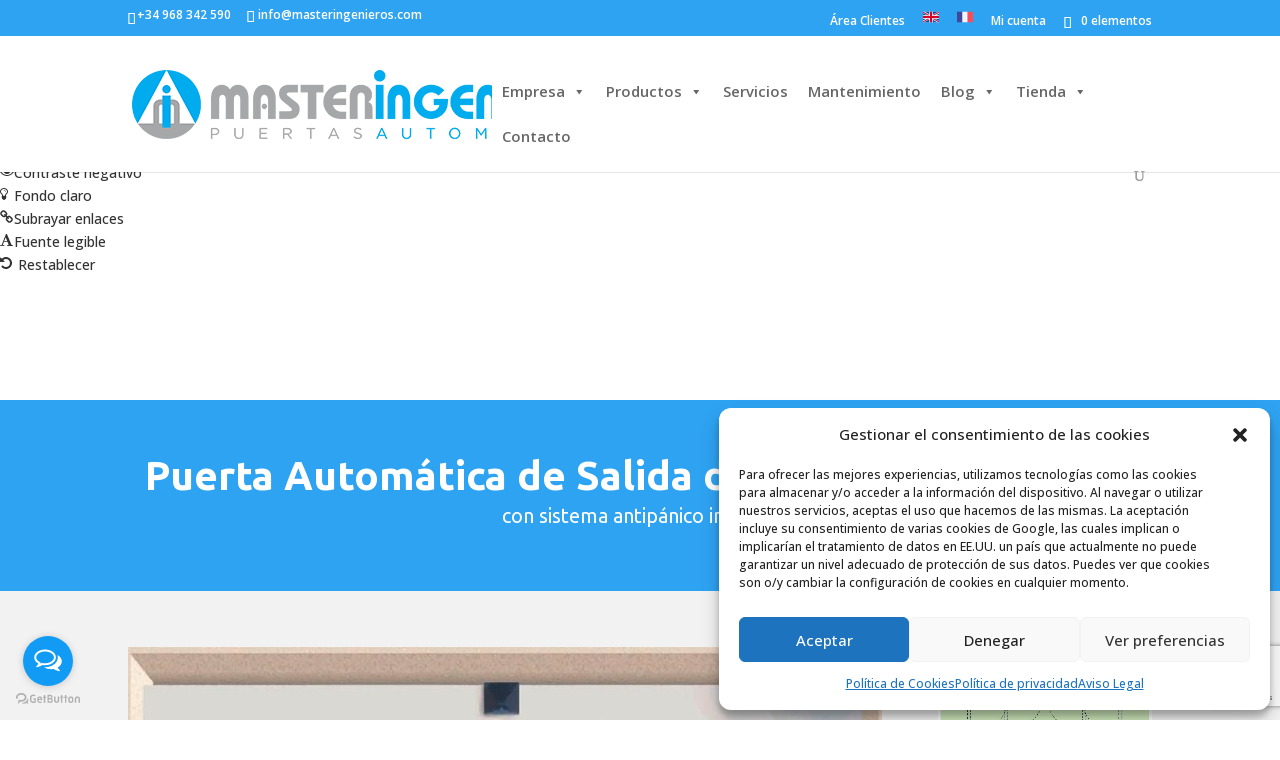

--- FILE ---
content_type: text/html; charset=utf-8
request_url: https://www.google.com/recaptcha/api2/anchor?ar=1&k=6LcCr6cUAAAAAAGmZnHyONT4FekX17Bra_Gn8acF&co=aHR0cHM6Ly93d3cubWFzdGVyaW5nZW5pZXJvcy5jb206NDQz&hl=en&v=PoyoqOPhxBO7pBk68S4YbpHZ&size=invisible&anchor-ms=20000&execute-ms=30000&cb=ne4brijb6lox
body_size: 48776
content:
<!DOCTYPE HTML><html dir="ltr" lang="en"><head><meta http-equiv="Content-Type" content="text/html; charset=UTF-8">
<meta http-equiv="X-UA-Compatible" content="IE=edge">
<title>reCAPTCHA</title>
<style type="text/css">
/* cyrillic-ext */
@font-face {
  font-family: 'Roboto';
  font-style: normal;
  font-weight: 400;
  font-stretch: 100%;
  src: url(//fonts.gstatic.com/s/roboto/v48/KFO7CnqEu92Fr1ME7kSn66aGLdTylUAMa3GUBHMdazTgWw.woff2) format('woff2');
  unicode-range: U+0460-052F, U+1C80-1C8A, U+20B4, U+2DE0-2DFF, U+A640-A69F, U+FE2E-FE2F;
}
/* cyrillic */
@font-face {
  font-family: 'Roboto';
  font-style: normal;
  font-weight: 400;
  font-stretch: 100%;
  src: url(//fonts.gstatic.com/s/roboto/v48/KFO7CnqEu92Fr1ME7kSn66aGLdTylUAMa3iUBHMdazTgWw.woff2) format('woff2');
  unicode-range: U+0301, U+0400-045F, U+0490-0491, U+04B0-04B1, U+2116;
}
/* greek-ext */
@font-face {
  font-family: 'Roboto';
  font-style: normal;
  font-weight: 400;
  font-stretch: 100%;
  src: url(//fonts.gstatic.com/s/roboto/v48/KFO7CnqEu92Fr1ME7kSn66aGLdTylUAMa3CUBHMdazTgWw.woff2) format('woff2');
  unicode-range: U+1F00-1FFF;
}
/* greek */
@font-face {
  font-family: 'Roboto';
  font-style: normal;
  font-weight: 400;
  font-stretch: 100%;
  src: url(//fonts.gstatic.com/s/roboto/v48/KFO7CnqEu92Fr1ME7kSn66aGLdTylUAMa3-UBHMdazTgWw.woff2) format('woff2');
  unicode-range: U+0370-0377, U+037A-037F, U+0384-038A, U+038C, U+038E-03A1, U+03A3-03FF;
}
/* math */
@font-face {
  font-family: 'Roboto';
  font-style: normal;
  font-weight: 400;
  font-stretch: 100%;
  src: url(//fonts.gstatic.com/s/roboto/v48/KFO7CnqEu92Fr1ME7kSn66aGLdTylUAMawCUBHMdazTgWw.woff2) format('woff2');
  unicode-range: U+0302-0303, U+0305, U+0307-0308, U+0310, U+0312, U+0315, U+031A, U+0326-0327, U+032C, U+032F-0330, U+0332-0333, U+0338, U+033A, U+0346, U+034D, U+0391-03A1, U+03A3-03A9, U+03B1-03C9, U+03D1, U+03D5-03D6, U+03F0-03F1, U+03F4-03F5, U+2016-2017, U+2034-2038, U+203C, U+2040, U+2043, U+2047, U+2050, U+2057, U+205F, U+2070-2071, U+2074-208E, U+2090-209C, U+20D0-20DC, U+20E1, U+20E5-20EF, U+2100-2112, U+2114-2115, U+2117-2121, U+2123-214F, U+2190, U+2192, U+2194-21AE, U+21B0-21E5, U+21F1-21F2, U+21F4-2211, U+2213-2214, U+2216-22FF, U+2308-230B, U+2310, U+2319, U+231C-2321, U+2336-237A, U+237C, U+2395, U+239B-23B7, U+23D0, U+23DC-23E1, U+2474-2475, U+25AF, U+25B3, U+25B7, U+25BD, U+25C1, U+25CA, U+25CC, U+25FB, U+266D-266F, U+27C0-27FF, U+2900-2AFF, U+2B0E-2B11, U+2B30-2B4C, U+2BFE, U+3030, U+FF5B, U+FF5D, U+1D400-1D7FF, U+1EE00-1EEFF;
}
/* symbols */
@font-face {
  font-family: 'Roboto';
  font-style: normal;
  font-weight: 400;
  font-stretch: 100%;
  src: url(//fonts.gstatic.com/s/roboto/v48/KFO7CnqEu92Fr1ME7kSn66aGLdTylUAMaxKUBHMdazTgWw.woff2) format('woff2');
  unicode-range: U+0001-000C, U+000E-001F, U+007F-009F, U+20DD-20E0, U+20E2-20E4, U+2150-218F, U+2190, U+2192, U+2194-2199, U+21AF, U+21E6-21F0, U+21F3, U+2218-2219, U+2299, U+22C4-22C6, U+2300-243F, U+2440-244A, U+2460-24FF, U+25A0-27BF, U+2800-28FF, U+2921-2922, U+2981, U+29BF, U+29EB, U+2B00-2BFF, U+4DC0-4DFF, U+FFF9-FFFB, U+10140-1018E, U+10190-1019C, U+101A0, U+101D0-101FD, U+102E0-102FB, U+10E60-10E7E, U+1D2C0-1D2D3, U+1D2E0-1D37F, U+1F000-1F0FF, U+1F100-1F1AD, U+1F1E6-1F1FF, U+1F30D-1F30F, U+1F315, U+1F31C, U+1F31E, U+1F320-1F32C, U+1F336, U+1F378, U+1F37D, U+1F382, U+1F393-1F39F, U+1F3A7-1F3A8, U+1F3AC-1F3AF, U+1F3C2, U+1F3C4-1F3C6, U+1F3CA-1F3CE, U+1F3D4-1F3E0, U+1F3ED, U+1F3F1-1F3F3, U+1F3F5-1F3F7, U+1F408, U+1F415, U+1F41F, U+1F426, U+1F43F, U+1F441-1F442, U+1F444, U+1F446-1F449, U+1F44C-1F44E, U+1F453, U+1F46A, U+1F47D, U+1F4A3, U+1F4B0, U+1F4B3, U+1F4B9, U+1F4BB, U+1F4BF, U+1F4C8-1F4CB, U+1F4D6, U+1F4DA, U+1F4DF, U+1F4E3-1F4E6, U+1F4EA-1F4ED, U+1F4F7, U+1F4F9-1F4FB, U+1F4FD-1F4FE, U+1F503, U+1F507-1F50B, U+1F50D, U+1F512-1F513, U+1F53E-1F54A, U+1F54F-1F5FA, U+1F610, U+1F650-1F67F, U+1F687, U+1F68D, U+1F691, U+1F694, U+1F698, U+1F6AD, U+1F6B2, U+1F6B9-1F6BA, U+1F6BC, U+1F6C6-1F6CF, U+1F6D3-1F6D7, U+1F6E0-1F6EA, U+1F6F0-1F6F3, U+1F6F7-1F6FC, U+1F700-1F7FF, U+1F800-1F80B, U+1F810-1F847, U+1F850-1F859, U+1F860-1F887, U+1F890-1F8AD, U+1F8B0-1F8BB, U+1F8C0-1F8C1, U+1F900-1F90B, U+1F93B, U+1F946, U+1F984, U+1F996, U+1F9E9, U+1FA00-1FA6F, U+1FA70-1FA7C, U+1FA80-1FA89, U+1FA8F-1FAC6, U+1FACE-1FADC, U+1FADF-1FAE9, U+1FAF0-1FAF8, U+1FB00-1FBFF;
}
/* vietnamese */
@font-face {
  font-family: 'Roboto';
  font-style: normal;
  font-weight: 400;
  font-stretch: 100%;
  src: url(//fonts.gstatic.com/s/roboto/v48/KFO7CnqEu92Fr1ME7kSn66aGLdTylUAMa3OUBHMdazTgWw.woff2) format('woff2');
  unicode-range: U+0102-0103, U+0110-0111, U+0128-0129, U+0168-0169, U+01A0-01A1, U+01AF-01B0, U+0300-0301, U+0303-0304, U+0308-0309, U+0323, U+0329, U+1EA0-1EF9, U+20AB;
}
/* latin-ext */
@font-face {
  font-family: 'Roboto';
  font-style: normal;
  font-weight: 400;
  font-stretch: 100%;
  src: url(//fonts.gstatic.com/s/roboto/v48/KFO7CnqEu92Fr1ME7kSn66aGLdTylUAMa3KUBHMdazTgWw.woff2) format('woff2');
  unicode-range: U+0100-02BA, U+02BD-02C5, U+02C7-02CC, U+02CE-02D7, U+02DD-02FF, U+0304, U+0308, U+0329, U+1D00-1DBF, U+1E00-1E9F, U+1EF2-1EFF, U+2020, U+20A0-20AB, U+20AD-20C0, U+2113, U+2C60-2C7F, U+A720-A7FF;
}
/* latin */
@font-face {
  font-family: 'Roboto';
  font-style: normal;
  font-weight: 400;
  font-stretch: 100%;
  src: url(//fonts.gstatic.com/s/roboto/v48/KFO7CnqEu92Fr1ME7kSn66aGLdTylUAMa3yUBHMdazQ.woff2) format('woff2');
  unicode-range: U+0000-00FF, U+0131, U+0152-0153, U+02BB-02BC, U+02C6, U+02DA, U+02DC, U+0304, U+0308, U+0329, U+2000-206F, U+20AC, U+2122, U+2191, U+2193, U+2212, U+2215, U+FEFF, U+FFFD;
}
/* cyrillic-ext */
@font-face {
  font-family: 'Roboto';
  font-style: normal;
  font-weight: 500;
  font-stretch: 100%;
  src: url(//fonts.gstatic.com/s/roboto/v48/KFO7CnqEu92Fr1ME7kSn66aGLdTylUAMa3GUBHMdazTgWw.woff2) format('woff2');
  unicode-range: U+0460-052F, U+1C80-1C8A, U+20B4, U+2DE0-2DFF, U+A640-A69F, U+FE2E-FE2F;
}
/* cyrillic */
@font-face {
  font-family: 'Roboto';
  font-style: normal;
  font-weight: 500;
  font-stretch: 100%;
  src: url(//fonts.gstatic.com/s/roboto/v48/KFO7CnqEu92Fr1ME7kSn66aGLdTylUAMa3iUBHMdazTgWw.woff2) format('woff2');
  unicode-range: U+0301, U+0400-045F, U+0490-0491, U+04B0-04B1, U+2116;
}
/* greek-ext */
@font-face {
  font-family: 'Roboto';
  font-style: normal;
  font-weight: 500;
  font-stretch: 100%;
  src: url(//fonts.gstatic.com/s/roboto/v48/KFO7CnqEu92Fr1ME7kSn66aGLdTylUAMa3CUBHMdazTgWw.woff2) format('woff2');
  unicode-range: U+1F00-1FFF;
}
/* greek */
@font-face {
  font-family: 'Roboto';
  font-style: normal;
  font-weight: 500;
  font-stretch: 100%;
  src: url(//fonts.gstatic.com/s/roboto/v48/KFO7CnqEu92Fr1ME7kSn66aGLdTylUAMa3-UBHMdazTgWw.woff2) format('woff2');
  unicode-range: U+0370-0377, U+037A-037F, U+0384-038A, U+038C, U+038E-03A1, U+03A3-03FF;
}
/* math */
@font-face {
  font-family: 'Roboto';
  font-style: normal;
  font-weight: 500;
  font-stretch: 100%;
  src: url(//fonts.gstatic.com/s/roboto/v48/KFO7CnqEu92Fr1ME7kSn66aGLdTylUAMawCUBHMdazTgWw.woff2) format('woff2');
  unicode-range: U+0302-0303, U+0305, U+0307-0308, U+0310, U+0312, U+0315, U+031A, U+0326-0327, U+032C, U+032F-0330, U+0332-0333, U+0338, U+033A, U+0346, U+034D, U+0391-03A1, U+03A3-03A9, U+03B1-03C9, U+03D1, U+03D5-03D6, U+03F0-03F1, U+03F4-03F5, U+2016-2017, U+2034-2038, U+203C, U+2040, U+2043, U+2047, U+2050, U+2057, U+205F, U+2070-2071, U+2074-208E, U+2090-209C, U+20D0-20DC, U+20E1, U+20E5-20EF, U+2100-2112, U+2114-2115, U+2117-2121, U+2123-214F, U+2190, U+2192, U+2194-21AE, U+21B0-21E5, U+21F1-21F2, U+21F4-2211, U+2213-2214, U+2216-22FF, U+2308-230B, U+2310, U+2319, U+231C-2321, U+2336-237A, U+237C, U+2395, U+239B-23B7, U+23D0, U+23DC-23E1, U+2474-2475, U+25AF, U+25B3, U+25B7, U+25BD, U+25C1, U+25CA, U+25CC, U+25FB, U+266D-266F, U+27C0-27FF, U+2900-2AFF, U+2B0E-2B11, U+2B30-2B4C, U+2BFE, U+3030, U+FF5B, U+FF5D, U+1D400-1D7FF, U+1EE00-1EEFF;
}
/* symbols */
@font-face {
  font-family: 'Roboto';
  font-style: normal;
  font-weight: 500;
  font-stretch: 100%;
  src: url(//fonts.gstatic.com/s/roboto/v48/KFO7CnqEu92Fr1ME7kSn66aGLdTylUAMaxKUBHMdazTgWw.woff2) format('woff2');
  unicode-range: U+0001-000C, U+000E-001F, U+007F-009F, U+20DD-20E0, U+20E2-20E4, U+2150-218F, U+2190, U+2192, U+2194-2199, U+21AF, U+21E6-21F0, U+21F3, U+2218-2219, U+2299, U+22C4-22C6, U+2300-243F, U+2440-244A, U+2460-24FF, U+25A0-27BF, U+2800-28FF, U+2921-2922, U+2981, U+29BF, U+29EB, U+2B00-2BFF, U+4DC0-4DFF, U+FFF9-FFFB, U+10140-1018E, U+10190-1019C, U+101A0, U+101D0-101FD, U+102E0-102FB, U+10E60-10E7E, U+1D2C0-1D2D3, U+1D2E0-1D37F, U+1F000-1F0FF, U+1F100-1F1AD, U+1F1E6-1F1FF, U+1F30D-1F30F, U+1F315, U+1F31C, U+1F31E, U+1F320-1F32C, U+1F336, U+1F378, U+1F37D, U+1F382, U+1F393-1F39F, U+1F3A7-1F3A8, U+1F3AC-1F3AF, U+1F3C2, U+1F3C4-1F3C6, U+1F3CA-1F3CE, U+1F3D4-1F3E0, U+1F3ED, U+1F3F1-1F3F3, U+1F3F5-1F3F7, U+1F408, U+1F415, U+1F41F, U+1F426, U+1F43F, U+1F441-1F442, U+1F444, U+1F446-1F449, U+1F44C-1F44E, U+1F453, U+1F46A, U+1F47D, U+1F4A3, U+1F4B0, U+1F4B3, U+1F4B9, U+1F4BB, U+1F4BF, U+1F4C8-1F4CB, U+1F4D6, U+1F4DA, U+1F4DF, U+1F4E3-1F4E6, U+1F4EA-1F4ED, U+1F4F7, U+1F4F9-1F4FB, U+1F4FD-1F4FE, U+1F503, U+1F507-1F50B, U+1F50D, U+1F512-1F513, U+1F53E-1F54A, U+1F54F-1F5FA, U+1F610, U+1F650-1F67F, U+1F687, U+1F68D, U+1F691, U+1F694, U+1F698, U+1F6AD, U+1F6B2, U+1F6B9-1F6BA, U+1F6BC, U+1F6C6-1F6CF, U+1F6D3-1F6D7, U+1F6E0-1F6EA, U+1F6F0-1F6F3, U+1F6F7-1F6FC, U+1F700-1F7FF, U+1F800-1F80B, U+1F810-1F847, U+1F850-1F859, U+1F860-1F887, U+1F890-1F8AD, U+1F8B0-1F8BB, U+1F8C0-1F8C1, U+1F900-1F90B, U+1F93B, U+1F946, U+1F984, U+1F996, U+1F9E9, U+1FA00-1FA6F, U+1FA70-1FA7C, U+1FA80-1FA89, U+1FA8F-1FAC6, U+1FACE-1FADC, U+1FADF-1FAE9, U+1FAF0-1FAF8, U+1FB00-1FBFF;
}
/* vietnamese */
@font-face {
  font-family: 'Roboto';
  font-style: normal;
  font-weight: 500;
  font-stretch: 100%;
  src: url(//fonts.gstatic.com/s/roboto/v48/KFO7CnqEu92Fr1ME7kSn66aGLdTylUAMa3OUBHMdazTgWw.woff2) format('woff2');
  unicode-range: U+0102-0103, U+0110-0111, U+0128-0129, U+0168-0169, U+01A0-01A1, U+01AF-01B0, U+0300-0301, U+0303-0304, U+0308-0309, U+0323, U+0329, U+1EA0-1EF9, U+20AB;
}
/* latin-ext */
@font-face {
  font-family: 'Roboto';
  font-style: normal;
  font-weight: 500;
  font-stretch: 100%;
  src: url(//fonts.gstatic.com/s/roboto/v48/KFO7CnqEu92Fr1ME7kSn66aGLdTylUAMa3KUBHMdazTgWw.woff2) format('woff2');
  unicode-range: U+0100-02BA, U+02BD-02C5, U+02C7-02CC, U+02CE-02D7, U+02DD-02FF, U+0304, U+0308, U+0329, U+1D00-1DBF, U+1E00-1E9F, U+1EF2-1EFF, U+2020, U+20A0-20AB, U+20AD-20C0, U+2113, U+2C60-2C7F, U+A720-A7FF;
}
/* latin */
@font-face {
  font-family: 'Roboto';
  font-style: normal;
  font-weight: 500;
  font-stretch: 100%;
  src: url(//fonts.gstatic.com/s/roboto/v48/KFO7CnqEu92Fr1ME7kSn66aGLdTylUAMa3yUBHMdazQ.woff2) format('woff2');
  unicode-range: U+0000-00FF, U+0131, U+0152-0153, U+02BB-02BC, U+02C6, U+02DA, U+02DC, U+0304, U+0308, U+0329, U+2000-206F, U+20AC, U+2122, U+2191, U+2193, U+2212, U+2215, U+FEFF, U+FFFD;
}
/* cyrillic-ext */
@font-face {
  font-family: 'Roboto';
  font-style: normal;
  font-weight: 900;
  font-stretch: 100%;
  src: url(//fonts.gstatic.com/s/roboto/v48/KFO7CnqEu92Fr1ME7kSn66aGLdTylUAMa3GUBHMdazTgWw.woff2) format('woff2');
  unicode-range: U+0460-052F, U+1C80-1C8A, U+20B4, U+2DE0-2DFF, U+A640-A69F, U+FE2E-FE2F;
}
/* cyrillic */
@font-face {
  font-family: 'Roboto';
  font-style: normal;
  font-weight: 900;
  font-stretch: 100%;
  src: url(//fonts.gstatic.com/s/roboto/v48/KFO7CnqEu92Fr1ME7kSn66aGLdTylUAMa3iUBHMdazTgWw.woff2) format('woff2');
  unicode-range: U+0301, U+0400-045F, U+0490-0491, U+04B0-04B1, U+2116;
}
/* greek-ext */
@font-face {
  font-family: 'Roboto';
  font-style: normal;
  font-weight: 900;
  font-stretch: 100%;
  src: url(//fonts.gstatic.com/s/roboto/v48/KFO7CnqEu92Fr1ME7kSn66aGLdTylUAMa3CUBHMdazTgWw.woff2) format('woff2');
  unicode-range: U+1F00-1FFF;
}
/* greek */
@font-face {
  font-family: 'Roboto';
  font-style: normal;
  font-weight: 900;
  font-stretch: 100%;
  src: url(//fonts.gstatic.com/s/roboto/v48/KFO7CnqEu92Fr1ME7kSn66aGLdTylUAMa3-UBHMdazTgWw.woff2) format('woff2');
  unicode-range: U+0370-0377, U+037A-037F, U+0384-038A, U+038C, U+038E-03A1, U+03A3-03FF;
}
/* math */
@font-face {
  font-family: 'Roboto';
  font-style: normal;
  font-weight: 900;
  font-stretch: 100%;
  src: url(//fonts.gstatic.com/s/roboto/v48/KFO7CnqEu92Fr1ME7kSn66aGLdTylUAMawCUBHMdazTgWw.woff2) format('woff2');
  unicode-range: U+0302-0303, U+0305, U+0307-0308, U+0310, U+0312, U+0315, U+031A, U+0326-0327, U+032C, U+032F-0330, U+0332-0333, U+0338, U+033A, U+0346, U+034D, U+0391-03A1, U+03A3-03A9, U+03B1-03C9, U+03D1, U+03D5-03D6, U+03F0-03F1, U+03F4-03F5, U+2016-2017, U+2034-2038, U+203C, U+2040, U+2043, U+2047, U+2050, U+2057, U+205F, U+2070-2071, U+2074-208E, U+2090-209C, U+20D0-20DC, U+20E1, U+20E5-20EF, U+2100-2112, U+2114-2115, U+2117-2121, U+2123-214F, U+2190, U+2192, U+2194-21AE, U+21B0-21E5, U+21F1-21F2, U+21F4-2211, U+2213-2214, U+2216-22FF, U+2308-230B, U+2310, U+2319, U+231C-2321, U+2336-237A, U+237C, U+2395, U+239B-23B7, U+23D0, U+23DC-23E1, U+2474-2475, U+25AF, U+25B3, U+25B7, U+25BD, U+25C1, U+25CA, U+25CC, U+25FB, U+266D-266F, U+27C0-27FF, U+2900-2AFF, U+2B0E-2B11, U+2B30-2B4C, U+2BFE, U+3030, U+FF5B, U+FF5D, U+1D400-1D7FF, U+1EE00-1EEFF;
}
/* symbols */
@font-face {
  font-family: 'Roboto';
  font-style: normal;
  font-weight: 900;
  font-stretch: 100%;
  src: url(//fonts.gstatic.com/s/roboto/v48/KFO7CnqEu92Fr1ME7kSn66aGLdTylUAMaxKUBHMdazTgWw.woff2) format('woff2');
  unicode-range: U+0001-000C, U+000E-001F, U+007F-009F, U+20DD-20E0, U+20E2-20E4, U+2150-218F, U+2190, U+2192, U+2194-2199, U+21AF, U+21E6-21F0, U+21F3, U+2218-2219, U+2299, U+22C4-22C6, U+2300-243F, U+2440-244A, U+2460-24FF, U+25A0-27BF, U+2800-28FF, U+2921-2922, U+2981, U+29BF, U+29EB, U+2B00-2BFF, U+4DC0-4DFF, U+FFF9-FFFB, U+10140-1018E, U+10190-1019C, U+101A0, U+101D0-101FD, U+102E0-102FB, U+10E60-10E7E, U+1D2C0-1D2D3, U+1D2E0-1D37F, U+1F000-1F0FF, U+1F100-1F1AD, U+1F1E6-1F1FF, U+1F30D-1F30F, U+1F315, U+1F31C, U+1F31E, U+1F320-1F32C, U+1F336, U+1F378, U+1F37D, U+1F382, U+1F393-1F39F, U+1F3A7-1F3A8, U+1F3AC-1F3AF, U+1F3C2, U+1F3C4-1F3C6, U+1F3CA-1F3CE, U+1F3D4-1F3E0, U+1F3ED, U+1F3F1-1F3F3, U+1F3F5-1F3F7, U+1F408, U+1F415, U+1F41F, U+1F426, U+1F43F, U+1F441-1F442, U+1F444, U+1F446-1F449, U+1F44C-1F44E, U+1F453, U+1F46A, U+1F47D, U+1F4A3, U+1F4B0, U+1F4B3, U+1F4B9, U+1F4BB, U+1F4BF, U+1F4C8-1F4CB, U+1F4D6, U+1F4DA, U+1F4DF, U+1F4E3-1F4E6, U+1F4EA-1F4ED, U+1F4F7, U+1F4F9-1F4FB, U+1F4FD-1F4FE, U+1F503, U+1F507-1F50B, U+1F50D, U+1F512-1F513, U+1F53E-1F54A, U+1F54F-1F5FA, U+1F610, U+1F650-1F67F, U+1F687, U+1F68D, U+1F691, U+1F694, U+1F698, U+1F6AD, U+1F6B2, U+1F6B9-1F6BA, U+1F6BC, U+1F6C6-1F6CF, U+1F6D3-1F6D7, U+1F6E0-1F6EA, U+1F6F0-1F6F3, U+1F6F7-1F6FC, U+1F700-1F7FF, U+1F800-1F80B, U+1F810-1F847, U+1F850-1F859, U+1F860-1F887, U+1F890-1F8AD, U+1F8B0-1F8BB, U+1F8C0-1F8C1, U+1F900-1F90B, U+1F93B, U+1F946, U+1F984, U+1F996, U+1F9E9, U+1FA00-1FA6F, U+1FA70-1FA7C, U+1FA80-1FA89, U+1FA8F-1FAC6, U+1FACE-1FADC, U+1FADF-1FAE9, U+1FAF0-1FAF8, U+1FB00-1FBFF;
}
/* vietnamese */
@font-face {
  font-family: 'Roboto';
  font-style: normal;
  font-weight: 900;
  font-stretch: 100%;
  src: url(//fonts.gstatic.com/s/roboto/v48/KFO7CnqEu92Fr1ME7kSn66aGLdTylUAMa3OUBHMdazTgWw.woff2) format('woff2');
  unicode-range: U+0102-0103, U+0110-0111, U+0128-0129, U+0168-0169, U+01A0-01A1, U+01AF-01B0, U+0300-0301, U+0303-0304, U+0308-0309, U+0323, U+0329, U+1EA0-1EF9, U+20AB;
}
/* latin-ext */
@font-face {
  font-family: 'Roboto';
  font-style: normal;
  font-weight: 900;
  font-stretch: 100%;
  src: url(//fonts.gstatic.com/s/roboto/v48/KFO7CnqEu92Fr1ME7kSn66aGLdTylUAMa3KUBHMdazTgWw.woff2) format('woff2');
  unicode-range: U+0100-02BA, U+02BD-02C5, U+02C7-02CC, U+02CE-02D7, U+02DD-02FF, U+0304, U+0308, U+0329, U+1D00-1DBF, U+1E00-1E9F, U+1EF2-1EFF, U+2020, U+20A0-20AB, U+20AD-20C0, U+2113, U+2C60-2C7F, U+A720-A7FF;
}
/* latin */
@font-face {
  font-family: 'Roboto';
  font-style: normal;
  font-weight: 900;
  font-stretch: 100%;
  src: url(//fonts.gstatic.com/s/roboto/v48/KFO7CnqEu92Fr1ME7kSn66aGLdTylUAMa3yUBHMdazQ.woff2) format('woff2');
  unicode-range: U+0000-00FF, U+0131, U+0152-0153, U+02BB-02BC, U+02C6, U+02DA, U+02DC, U+0304, U+0308, U+0329, U+2000-206F, U+20AC, U+2122, U+2191, U+2193, U+2212, U+2215, U+FEFF, U+FFFD;
}

</style>
<link rel="stylesheet" type="text/css" href="https://www.gstatic.com/recaptcha/releases/PoyoqOPhxBO7pBk68S4YbpHZ/styles__ltr.css">
<script nonce="DOfBLaaiL2UtWRCO3LCrOQ" type="text/javascript">window['__recaptcha_api'] = 'https://www.google.com/recaptcha/api2/';</script>
<script type="text/javascript" src="https://www.gstatic.com/recaptcha/releases/PoyoqOPhxBO7pBk68S4YbpHZ/recaptcha__en.js" nonce="DOfBLaaiL2UtWRCO3LCrOQ">
      
    </script></head>
<body><div id="rc-anchor-alert" class="rc-anchor-alert"></div>
<input type="hidden" id="recaptcha-token" value="[base64]">
<script type="text/javascript" nonce="DOfBLaaiL2UtWRCO3LCrOQ">
      recaptcha.anchor.Main.init("[\x22ainput\x22,[\x22bgdata\x22,\x22\x22,\[base64]/[base64]/UltIKytdPWE6KGE8MjA0OD9SW0grK109YT4+NnwxOTI6KChhJjY0NTEyKT09NTUyOTYmJnErMTxoLmxlbmd0aCYmKGguY2hhckNvZGVBdChxKzEpJjY0NTEyKT09NTYzMjA/[base64]/MjU1OlI/[base64]/[base64]/[base64]/[base64]/[base64]/[base64]/[base64]/[base64]/[base64]/[base64]\x22,\[base64]\x22,\x22w5/Dv8KRV1nCosKqw7XDpwTChXrDnCLCjTcLwpfCq8Kaw5HDlzcaNn1Pwpx8TMKTwrYvwpnDpz7DvTfDvV59VDrCtsKew5rDocOhXxTDhHLCoUHDuSDCoMKiXsKsKMOJwpZCNsKow5BwTMKJwrY/ZsOTw5JgcmRlfELCjMOhHTrCoDnDp0zDsh3DsHBVN8KEaCANw43DrMKEw5Fuwr1oDsOyZDPDpy7Cn8KAw6hjYWfDjMOOwpYvcsORwqzDuMKmYMOAwovCgQY/wr7DlUlwCMOqwpnCvsOuIcKbF8ODw5YOWMKDw4BTcsOIwqPDhTTCpcKeJWXCvsKpUMOeC8OHw57Dm8OJcizDqcOPwoDCp8ORWMKiwqXDnMOCw4l5wrA9Exs9w69YRmoaQi/DiFXDnMO4LMKNYsOWw6kVGsOpM8KAw5oGwpzCuMKmw7nDlCbDt8OoXMKqfD9tTQHDscOAJMOUw63DpMKgwpZ4w7jDuQ40NlzChSYXf0QABFcBw74aA8OlwplOHhzCgBzDv8Odwp1uwqxyNsKxH1HDoy8sbsK+QzdGw5rCl8Oed8KaVkFEw7tPIm/[base64]/CrsKHw6DDsR4oZHcTw7tjwqzDmMKpwosVGMOMwo7Dng94woDCi1XDlTvDjcKrw6g/wqgpbEBowqZNCsKPwpIdcWXCoCbCpnR2w7JBwpdrKUrDpxDDncKpwoBoFsOwwq/CtMOUcTgNw7ZacBMFw7wKNMKHw65mwo5cwqI3WsKkAMKwwrBGQCBHAGfCsjJXLXfDuMK7J8KnMcOBGcKCC1AUw5wTUw/DnHzCq8OJwq7DhsO/[base64]/[base64]/[base64]/ChMKCwqUKw4gJBcOuIiJIwqTDqTjCjEzDlX7DkV7Cv8KxdkNUw7gdw4zChC3CosOAw6M6wrpTDMOKwr/Dt8Kewo/CjzIwwrXDsMOvHQcIwozCrxBkXHxHw7DCqWA+PEbDji7Ct2zCg8Kzw7TClHLCt1bDqMK2D3t0wp/DmMK/woXDhsOhGsKFwp5mTyjDmgkCwrDDmWcGbcK9ZsKXdAXCkMORKMONYsK7wp9dw4nCvUHCnMKmf8KFTsOWwogPKMODw4B/wqHDksKfL2Z6R8KWw6FVaMK9WknDj8OGwptNSMOYw5/DnTbCkiVmwpMgwo98KMKdasKEZlTDtV4/UsKMwo7CjMODw6XCpMOZw5/DnQPDsX7CvsK6w6jCmcKvw5LDgg3DpcK8SMKkNyfCisOHwovDksKaw7nChcOFw64BT8KBw6pJCQN1wpk3wo9eEsK4wpLDp0rDksK6w4jCocOtFkdtwrAdwqPCl8KuwqIuDMKlHEPDtMOiwr/[base64]/[base64]/DgcO0SmjDgy0/wqtSwqzCmsOYwo5AXHvDv8ORIAJQF1hbwrDDr2FUworCg8KpWsOlFVpKw6IzMcKEw53Cv8ODwprCocOtZVtgPTVfB0Afwp7DkFlYWMOww5oZwqFPNcKQNsKZBcKTwrrDmsKiJ8OTwrvCvcK3wqQ2w7o9w4IaZMKFQAFBwpbDjsO0wqzCv8KCwqfDt2rCv1/DjcOTw7tswofCjMOZbMKHwoNlfcO+w6DCpiMmXcKpwrwuwqgkwrfDpMO8woNOSMO8WMOjwq/Cii7Di2PCiF9Aeg0aNUrCmcKqJsO8Ll5uGRPClnZTJhszw5s6c0nDoAoqAAnDsSlMwp9zwqFDOsOReMOPwozDrcOsWMK/w7Q1NSkfb8OPwrjDtcOJwrVCw5YCw6/DoMK2GsOnwpoBQMKtwpgAw4vCiMO3w79pJsKSCsO9WcOswoFXw7BewogHw4/[base64]/DhMOKTMODPsO4AgdIwr3Dj0EDwqvCly3CsMK0wqwuP8Oqw6ZDOMKLc8K1wpw6w4TDicOWQj3CoMOcw5HCjMOQw6vCt8KUUCMDw6QJfk7DmMK8wpfCp8OBw4jCqcKywq/CqC7CgGgVwrHDpsKARRZ+VCzDi3pTw4PCm8KkwqnDn13CnsOsw6JBw43CisKtw7kNVsOjwpzCgjzDlGvDuHBALTTCi0FgUzA+w6JwKMOGSwMifg3DkMOKw4Jyw4VJw5fDpB/DvmjDqsKywrnCs8Kvw5AmD8O2X8OgK0hKDcK4w7vCrD5GLnTDiMKFV0TCtsKNwrY1w4PCqAzCr17Cl3jCrn/[base64]/JMK8DcKVRMKww6rDpcKxw7nCoxrCmScDFV9ySHvDgsOfXcOfI8KOOMKYwoogLEx/[base64]/[base64]/w4DCrmdVwpTCtcKBw78pwr58X8O/wrXCp8O5YMOTOMOvwqvCmcO8wq5pw4LCssOaw7RMS8Orb8OZDsKew6/CoEDChcOyJSHDknTDrlIMwpvCqsKBJcOCwqM7wqg1EFg/[base64]/[base64]/CuynChRNAwqbCjBFCw6jDtsKBw7JBwoJpc1vDjMKrw4YSAF5fd8KEwqrCj8KYHMOSQcKowpoAJsOXw6jDtcKmChV2w4/DsiVmWyhTw4/CtMOgFMOJVxnCkVR5wrF9OEnChsORw6tIcQQeIsOQwrgracKVFMKOwrV4w7p4OAnCnFsFw5/Cu8KxbHgpw70RwpcccsKFw4bCknXDqcOAXMOZwoXDrDNxKgXDr8O1wqjCu0HChHN8w7VbOHPCpsO7wpYbXcO2ccKKKl4Qw4vDgEJOwr5CWirCjsOgDDVMw7Fdw67CgcO1w7ApwrHCqsO5aMKjw6cGciUoFj1xdcOcJMOywpsywpMYw5l4ZMOtSCZ0Mhczw7fDkG/DlsOOBhUGfms3w5XCuV9jOlxpDlHDk0jCpAYAVgQEwoTDv3PCmm9HWVxXXXhxR8K7w68VIhTCl8Oxw7IhwqYtcsO5K8KVBxJxCsK6wrpwwpMNw5DCgsOQQsKVK0XDnMO7CcKGwrvCoRRyw4XCoEjCqGrDo8Kxw4XCtMOWwpkAwrZtPQAewpV+d1h/wpvDrcKPK8Kow5bCu8OPw7ALOcOrTjdcw7kALcKBw4Yfw4tce8KMw6tbw5MAwr3CpMO/Ix/CgRfCocOLwqXCi1E9XMOUwq/DsisNJ1DDhWc1w60mBsOfw4JJQEfDpMK6TjANw4dmR8OOw4nDl8K5DMK1bMKAw6LDp8K8aChTwpA6Z8KeLsO8wpvDkFDCmcOOw5/[base64]/DmXRIw7zCvXjDiXfDnmhfw4PDrcO8wqFqDh/DlyjCjsO4w6IWw5PDpMKzwo7CnkbCpsOBw6LDrcOpw4IVCALCsG7Dpg4NG3nDoV4Gw50lw63CqnPCk1jCmcKpwpTChwwawpbCs8KSwrImYsOdwpRNPWzDoF1kY8KSw74Hw5XCtcOkwozDiMODCg/DtcKdwo3Cpg/DpsKLNMKjw6XCjsOEwrfCrgkHFcK5bEpYw4tywpd8wqwQw7Vww7XDsWYkF8O+w6hcw6FYb0MPwpXDgQnDk8O8w63Clw/[base64]/DqsKeZcOIwqURwrZJCwskw5HCscK/[base64]/Dg8O2w68pH8OCwqnDhknDmMOSejTDs1dzwoHCksK+w6EFwpsfF8K1GGJddsK8wqQpTsOHTcK5wobCisOzwqHDkj0VGsKPTMOjA0bCmz4SwrE5wpQZZsOUwqHCpC7Dt2UldcOxWMKTwpQUEjcmAiMxVMKawo/DkxHDmsKzw4/[base64]/DoMKwwrBiADwVTMOnKEp+w7M3w6RnC8KkwqJyXCLCgMOtw5nDlsOBcsODwoUSbizCjQzCrsKmZsKpw5nDhsKjwrvCncOYwp7CmVdGwpYoU2fCljtRIG7DjR/CjcKnw4DDtkgIwrd2w6AJwpk1Z8KKScO3P33DkcKQw48xFXp2UsObDhRlWsKMwqxEbcOIC8OwW8KeTCfDrmErMcK7wq1tw57DlMKSwo3Dv8KJaQMNwrFhHcKrwqHDk8K/[base64]/d1XDvsKgC8OOfMOBDDxBwoJzBcK1QkttwqYIw4g9w7bDg8O0woAgQFDDocKow6jDsg15N08BMsKbFjrDuMK4wrEAIMKmUBwRFMO2CsObwow/AHoKVcOSRl/DsQHCn8Kyw67CmcOjZsOQw4Usw7nDksKvMg3CmsKEUsO9fhZcCsO/JUnCjykawrPDgQLDkFrCmA3DnzTDmhYKwpvDjj/DuMOYEzU/[base64]/V8KZw6TDgUgjQxrCvQcRwoJCwqjCpXrDgwFrw6hnwqPCl37DqsO8UMKiwqbDlRpewpnCrUk7XsO+Qmolwq5PwoUpwoNZwpdENsOpCMOnCcO4e8K0bcO8w6fCpxDDohLCqcOawp/[base64]/AMK2dxILc27DjcK3w4w9w5rDqUDCtnLCti3DgmR+woLDr8Krw7QoJ8OBw6/[base64]/Cqw9Kw7hLw79acMKiwpnDtMKNwrs/w6LCgws7w4DCu8KJwrzDn34rwqVBw4VYFcK6w4HClwvCoWbCr8OJdMKvw4TDscKBCMOswqzCh8Ojwro/w718V03DscKFHydww5PCrMOIwoPDrMKdwoZOwrbDhMOZwqU6w5PCtcOvworDo8Oufh8KdjPCgcKeGcKRdgDDhAUTFG/CtglGw7bCtWvCocKMwocNwoowVGVjVsKLw55yAXZywoTCnzUDw7LDhcOTUh1IwqAfw7XDk8OYBsOOw4DDuEIdw67DsMO4DnPCo8Oyw47CtjIdB3Jyw7hZC8KOBTnCknvDpsOkKMOZX8O+wo3Clj/[base64]/[base64]/wp/DocOAKk9DHcK3IDNHKn3DpMKeIsKmwrfCkcKmbX06w5w+IsOTC8ONFMOBWsOmH8KUw7/DvcOWCiTClCsFwp/CvMO/TsOaw5gpw4bCv8KlKAQ1acO3w7nDqMOVcTwuSMOowo9mw6DCrXfCgMO9wpBTU8KsOsO/H8O5wp/[base64]/[base64]/CssKkMsOAGjrCuMOJw5zDqsK1wpooe8KZwo/[base64]/CvsKgSFzCr0rCmT8WbMO8WUcmak7DvMOHw4dQwosSWcOSw7/Cu37DmMO0w4g3woHClEbDo1MTThTChn0/fsKHN8KTC8OGL8OqFsO7ZFnDp8KAFcOzw5vDjsKeIMK1w59OPGjChV3DpArCtsOew555LnfCnA/CmH5Pw49ow7New7cCS2tMw6sWNMOQw5FSwql8L1TCkcOYw4LCm8O+wqEXeg3DgFYQFsOuAMORw6QSwq7CkMOFaMKDw6/DlyXCojXCmFjCo3HDrsKIVFjDggtiE3vCmsK3wp3Ds8KkwrrCncO6woPDuDdBfj5twrHDqhtIQ3BYEEYwUsO6wofCpztXwp7DrzJjwpp2RsKxIMOpw6/[base64]/DrcOTUzjClsKBcX/[base64]/DssKmU8Oww755w4DDs8OOw60iOTvCi8OAw6d1asOlIF3DmcO6JAbCixEJacOrBELDjBQwKcO6DsOAS8KHXXEeXBc8w4HDrQEZwptNccOXw63CscKyw5Abw7g6w5vCg8OEecOIw5JmNwnDqcOUMcO7wqgTw49Hw4/Dr8OqwqI0wpXDv8K4w5tEw6HDnMKcwp/CosKGw7NmDFDDosOEAsKkw6TDglQ0wrfDjVB2w4EPw4Q+DcK6w7BCw7Rbw5nCqz1DwqPCosOZVVjCky4NKCQvw55TEMKMXhI+w59ywrvDsMOdFcOBYsO3RUPDv8OwYBrCn8KcGCgQNcOyw7fDpwTClDY/[base64]/[base64]/[base64]/AAIEwp5Iw6IvB8Orw74ww5MlIGxfwr1EZMK7w7nDssObw44Cd8ONw53DoMO1wpgaTBTCg8KkUcKbQj3DozwawrXDl2/[base64]/Ck8Oaw5HDpSTDhsKKw558fxjCpVZkPU/CqMKNbF1zw6XCrMKrUk1oXMKvTHTDlMKIWDjDt8Kkw7InAWZAFsOHPMKXGiZoMV7DkX/CnD8bw4vDlMKqwr5FWzDCvFhFSsKdw6/CmQnCi1TCrsKGdsKIwpQRBcKVPX9Rw4I8GcOJE0A5wrPDkkIIUl5Zw7/DkEQPwpIbw5xDYX4DDcKDwqB/wp50ccK3woUEacOCX8KkLhrCs8KBfxIRw4LCi8ObVjksCzPDucOrw7xECxIxw4cWwrvDgcK7VcOTw6ssw6jDilnDlsKywrHDp8OlesOMXcO6w6HCnsKjU8K9acKIwrXDjhTDo3/CsWp1CRHDi8O0wpvDsDrCmsO5wo0Fw6vCuQgiw5vDoi8RfcKicVLDpFzClQ3Cjz3CmcKCw5IlB8KNXMOhV8KBLcOYwonCosK+w4kAw7hzw4dOfEjDqkzDmsKjTcOdw4kKw5XDu3LDvsOZRkUqJ8OGE8KCJmDCjMO/KWpeDcKmwpZ6FBbDm0tHwpkcf8KbEk8Dw6LDulDDjsO/wr1oLMOXwrDCi1oCw54PQ8O+BjzChVjDnQEAagjCvMOow7zDkDZcZmdOYcKJwr12w6tDw7/Di2Q7OF7Cjx7Ds8K1ViLDssOrwpwBw740wqIUwq9DWMKUSm0HfMO/wojClmobwrzDi8OpwqJedMKZIMOCw4cPwqHCl1XCvsKiw7vCo8OewpZdw73DkMK4ST98w5fCncK/w44qT8O+Ygs9wpUNQmvDhMOMw6FRcsObaGN/w7bCp29AfnQ+JMOgwqLCq3Vvw7oJW8KbPcK/[base64]/[base64]/CpcOOQMODw7bDhMKjf2fDiQXDmCTDkTZiKykewq3CsA/CtsONwr3CucO7wos8LMKBwoQ7CBBzw6orw55Kw6fDvFoYw5XCsDFeQsO/wr7Cv8KKXEHCisO8HsKeA8K+E0kmcGbCgcK2TcKxwrlTw7jDigQAwr9sw77CpcKBD0FMcBciwp7DtQnCk2bCrBHDpMOVGcO/w4rDnTfDtsK0HBTDizRBw5V9bcO4wrXDg8OlA8ODwq3ChMK3GF3Con/CkhnCgH7CsyIyw45bXsOxSMK+w4InWsKzwr/CicKCw7AJLUvDucOFPkZDbcO5SsOmci3CvzTCqsOtw4BaBGbCplZ7wow/[base64]/Ck8KOSxcVDWrCgsKQeiAgE0Y9J8K4w6nDkhvCshTDizY5woo+wpHDnwXCrBlEZ8Kxw5DDiEXDosK4aDTCkQ1NwqzDnMO/wqdjwpMacMONwqrCicObCmNVaAnCtxlOw48Hw4VTQsKgw6/CuMKLw6Y8w4lzAnkXFF3Ck8KJfgfDhcK+AsKUU27DnMONw5DDrMKJBcOpwoJZfEw6w7bDvsOgTg7CusO+w6rDkMOXw4dJbMKHekd2LlJIH8OlZ8KWdcOMZTjCtCHDi8OTw6VgZQzDj8OJw7fCoSV5fcKSwrdcw45Aw69bwp/CvmQgbxDDvGjDgcOgb8Oywp12wqDDqsOawqzDkcOPLFtpSF/DhloLwr/DjgMEA8OVNcKhw7HDmcOVwrXDt8OEwrlzXcOgwrrCocKwWcK5w7oqXcKRw4TCk8OsfMKUQQ/CthfDiMK2wpVYVBJzccK6wo3DpsKpwoxvwqcIw5t1wqZ9w5sYw5tcI8K3FkU7wovDm8Kew5XCsMOGeQ8TwrvCosO9w4NeaQTChMOmwpUeRsOgKiFuccKGHhY1w7ciDsKpKSB2IMKLwqFsbsK+VU/DrCoWw70gwrrDucKuwovCiWXDqcOIYsKvwrbChcKXcxTDsMKywqTCkgTDtF0kw4zDgicrw7FwTQnClcKxwrvDimnCpUvCkMONwrBJw51JwrQ8w7pdwoTDlWppUsOHVcKyw5LChi0sw4FZw4l4C8K4w6nDjW/Cu8K/R8KgfcKEw4bDonXDgCB6wr7CosOIw5chwq9Aw7fCjMOrMxvDhm4OB0rChGzChj/CtSlRFiHCtMKCBAF8wpTCq2jDiMOzG8KTPGlJfcOhAcKyw6vCp3vCtcKAS8KtwqLCvsOSw7EdBgXCi8K1w64Mw6XDqcKETMKNVcKSw47DncOYwpVrQcKxYMOGY8Oiwr9Bw5RaTxteBErCocKbJXnDusOaw5Rrw4PDvsOScD/Cul9sw6TCmwRmb34nDsO4WMKhZjBZwrjCsFJ1w5jCuDRWBsKbQDHDrsOBwph6wohUwpl0wrfCm8KJw7zDnEDCgkhDw5ped8OvXkLDvMOlAMOMDDnDggdBw6DCkmbCtMOmw6fCpQMbGQ3CucKlw4NtV8Kswodcw5rDoT/[base64]/[base64]/DlcOvCMOtIcK9IsK7H2V+wr/DshPCsRDDvDnCjkHChsK9J8OEU38hBWpCLMOSw55Bw5E5YMKZwqjDqkYlCRMkw5bCuTkvUB/CszQ7woPCjzcZCsKeS8KAwoPDom5xwoMKw6PCt8KGwqbChxc5woFlw69CwrzCpjgBwohfB31LwqprT8OSw7bDpUxMwr88IMKAwpTCpMOuwpHClXV4ClYnGAvCo8KOYR/DmhV+c8OWesOGw48Qw4bDlsOPKG5OY8K4U8OkRMO1w4k4wr3DmMOkMMOzAcKnw41wfAB2w782w6g3Xj0LQ3PChsO9NFbDkMKXw47CqjTCpcK1w5fDvjw/bjEGw6bDssOpLkcZw55LLjsbBRnDiAsjwo3CjsO3HkUyH24Nw4XCqD/CiALCocK1w7/[base64]/wrxHQcO0WAd8w5Ylw4DCq8OSw54Jb0djwoAveW3Du8KIdQkpTlFrYUhDdW1Hw7t/w5XCtwQfwpMXw79Kw7AYw5I5w5Ijwow0w5nCsSfClQIWw67Dr2twID4yXXwbwrttIkoKdnbCg8OTwrzDnGjDiEHDnTDCknEGIldKVsOowrLDrydJRMOXw7pbwrnDk8O4w7ZOw6AYGMOQGMKJJinCjMK1w5lrDMKFw5VgwrjCgC/[base64]/DrjYHw6AxF8K9wpopw4kQAm/Di8KXw5IpwqLCrHnChW8uG1/DqsK5Kgcowqc7wq9zMwPDgxLCucKYw6Enw6zDt0Ikw60VwoNaCETCgsKBwpgZwoQWwpJlw5FKw7BFwrQHXBo4woPClybDt8Kewr3Ds0k/[base64]/Ck8K7wpLDl8KzEBR7w5TCqcORwodxw7jCh8OAwq7ClMKALkjCkxfDrm3CpAPCg8KIbjLDmnotZsO2w7xOLcOBTMOdw688w4PCkHjDhxg6w4/[base64]/[base64]/DhMOtbUnCgTrCrVbCnMOyw6fDtR3Dsykqw6QmPsOQdcOgwqLDkWLDuxLDhRjDjh1bWEEDwpszwqnCvFYabsOpE8OZw6sJXxcVwqw9WXnDowHDuMOOw6jDpcKCwrIWwq1tw5cVUsOfwrQPwojDssKAw4Ajw5jCv8K9ZsOTLMOBKsOFaS9hwppEw7AmNcO3wr0MZF/DnMOmNsK9ZyjCocK/wqLCkz7DrsKTwrwVw4kYwpQzwoXCpQVqCMKfXX8gKMKew7RbNTg/wpHDgT/CqTsewqfDkBTDgHDCnRBCw7hgw7/DpUkEdUXDkDPCt8KPw51ZwqF1LcK8w6XDiV3DgMKOwqRVw5fCkMOHw4TDjn3CrMKJw7FHbsOMQHDCiMOjwpYkTid9wpseXcORwqjCnlDDk8KNw7XCoB7ClcOAUW/Dv3bCuT/[base64]/w5AKw758w6vDs0ppEsOpw6ZeUsOvw4nCmxdxw6jClFTCrcKNNELCjMOKFj5Bw64two5Gw64ZQsKNL8KkeVvCqMK6CMKMZ3E+HMOtw7UVw5pDbMO6PCVqwpDCgVBxHMK7EAjDj0jDkMKrw4/Cv0EcbMK7F8KPDCnDocKRKAzDu8KYSi7Dn8OOYnvDpcOYeV/CrwfDgFnCjD3DqFrDtBQuwrzCt8OBS8KGw4s7wqxFwrTCocKpMUdNIwNhwpzDhsKuw7QEwpTCl1LCgVsJGF/CiMK7dhDDpcKxQljDk8K1BU/DkxrDqcOSFwHCrRzDksKRwqxcVMOMKH9kw51NwrHCj8KTw7VrQSAsw6LDvMKqI8OKwrLDscOOw751wpAwPTxtOQTDrMKndWDDmcOOwrHChX7Cnw3Du8KnBcKawpJ6wrvChi5XMAgVw5DCjAnDmsKawqPCjXJTwqQaw79cScOswo/[base64]/DqT4Qw6PCiykTwrfClV/Cnlcyw7fCoMOnwoh6OS/CpcO+wqAePMO0ZsK9w4ItNsOddmZ5dFXDhcK2U8O4GMOzKRF/WsO8YMK4bxd+EDfDu8Oyw4ljTsO3cVYPMTZ7w7vCjcOyVGbDuBTDti/CgRjCnsKswpUaG8OIw5vCvyrCn8KrbzrDv3UeUyZ1ZMKcOsKUajLDixN4w4RfOxDDhcOsw6fCncOKfAkYwp3CrEVyanHChsK5wrDCsMKYw5PDh8KWw4/DmMO6wpgMQUTCn8KsGCAICsOkw40gw6PDuMOUw7LDh37DhMKkw6/[base64]/[base64]/[base64]/Dlw8gF8KhwrzCnTFywrzCqxt0wpBQw6ICwrU4d2HCjCjCsRnChsOPYcOKTMKPw4XCqMKnwqMWwq/DocKlD8KMwpxUw5ZcVwU0IRoJw4XCpMKEJCXDgcKeS8KADcKAI1PCtsOvw4zCrVJobjzDgMKMfcONwoM6WwHDq0NBwr7Dty/CpHDDmcOWVsONT1LDuATCuAvDkMOsw4bCt8O6wpPDqjw8wq3Dr8KHAMOlw49ReMKfWcKdw5g1BsK+wrZifsKiw7PCojYSekLCrMOrMQxiw6MHw77CjcOiYsK1w6cEwrHCq8O6VHIXBcOEDsO6w5/Dqm/DosKCwrfCpcO5fsKFw5/[base64]/w7FRwqvDtcKtwpHCuQsYw50ewrzDtWHDizplICpES8OXw4jDjsOkGMKgfsOSUsKBMTpCdUdhI8Kzw7hgRi7CtsK4wqLClyYWwrbChwoVAMO4Gh/CiMK0wpLCosOcW1w/CcKmKifCkg0pw7LDgcKMJcKOw5nDrxzCohHDgGrDthDDr8KhwqDDs8K5wp82wp7DgxLDgcKSPl1Uw5MawqfDhMOGwpvCnMO0wq9uwrPDoMKBChHCpGnDiw5hVcO2AcKFMTtQCyTDrUQRw6M7woLDt2g8w5Jsw78+WRvDoMOww5jChcOoUcK/[base64]/DrsKsXEXDjxB7AMKKwpnCrG/DisKEw6ZFeB3Cj8OKwqrDiFtsw57Dil7CmsOAw5rCrSrDtE3DncOUw79fXMOpQcK2wr1pA1/[base64]/Cp8O4VHHDgMK2wpRMKsOhw6PDsXo0wo00aBgMwoEDwqrCmcKrNzYSw7gzw6/Ch8K8RsKlw5J0wpA7C8K1w7kmwpfDp0J+Yjg2w4A9w5XCpcKJwpPCjzAqwoFcwpnCuk/[base64]/CiVnCn8KdPx8recKJw5DCpHk5ZTzDkkLDjTluwrvDnsK5QhjDuEgsK8KpwoLDnELCgMOHwpVvw7wZd31zAHoNwonCmsKVwpocGEjCv0LDoMOyw4vCjDXDlMOse33DtsK2PMKjQMK5wrvDuC/CvsKXw6HCrgjDncOXw77DtcOcwqtKw7s2f8OwSzfCocOFwr7Cjn7CmMO3w6TDmyMkY8O4w5DDt1TCi1DCtsOvBRbDqkfCm8OtYy7Cq3w3d8KgwqbDvRcJIwXCjcKgw5oaDVEywonDhAHDoUJ0P1Bpw4nCsgQ9RENYMgTCpAJ9wp/DgHDCum/DhcO6worCnW5nwrcTMcOLw6rDlcKOwqHDolkzw5NWw7/[base64]/wo/CtUDCoMO2woo1Q8KYawzCmsKWQVxRw7ppeTTClcKlw4zDssO6wpAuTMK3FQEjw4kPwpRawoXCk241bsKhw7zDksK8w7/Ck8OLw5LDsxEfw7/Ci8O9w4klO8KFwokiw5nDkl7DhMKewqLDt1EJw517wrbCoirCvsKOwpxEQcKhwqXDoMK7KDHCjSwcw6nCqmkAKMOuwpNFXl/DscK3YEzCjMOobsKzH8OxHMKQdinCuMO5wpPDjMK/wpjCuXNmw4Buwo5qwqVOEsKlwrkXeW/DjsKEOUbDvwV8FB4WERPDlsKkwpnCs8Klwq3Ds2fDuT8+D2rCmTtXF8K5wp3DsMOhwpXCpMOrOcOvUC7DrsKBw55Dw6ppFcOjdsKXTMKDwp91GRJkdMKoY8OCwpPCiUNCLlzDksOjFEd3ScKqIsKHVSx/AMKowpwIw5FSGGXCmEsswqfCpwJTf21iw6rDkMK8wq4KCVjCusO6wq5iDgpWw6Mww6BZHsK8VQHCjsORwrrCtQYYCcOKw7Mhwo4FWcKQf8KBwoRADT0RPsK+w4PCvTrCplE/wpFVw7jCnsKww444SxjCtkVYw6w6wqfDtcKDb151wp3CkWs8LEUWw7/DpsK8dsOqw6bDvcOqwq/Dm8Kgwr4hwr1LLx9VYMOcwoLDsSYdw4fCu8KgQ8Kfw5rDrsOTwr/DgsOlw6DCtMK3wqvDlEvDr27Cs8KKwrh4Z8OAwpcILWTDsQ4HHj3DoMOcFsK6S8OJw5LDkjJEYMKuLG7Dj8KhX8O/wox6woN+wohyP8KAw5lKd8OFcBB3wr1Pw5XCuSTDoWMRcn/[base64]/Cj8Kkw77DiwkQwrgiG27Co8K4w4Ncwq9BwrI1wrTCpgzDocORYTXDkHBSEBvDocOOw5rCi8KyeVN1w7rDrcOowr5hw4cew41XCgjDvUjDu8KNwrbDlcKGw6UVw6nDmW/DuxJJw5HClMKWcWdGw5haw4LCkGUVWsOrf8OADsOsYMOrw6LDtEDCrcOPw4TDsEk8KsK5LsOdADDDpAcuOMKjTsK3w6LDq0gFVh/DvMKRwqfDm8KMwrkTYyzDlBbCjXUbJhJLwp9PPsOdw7LDtMKfwqDCmMOVw4fClsKQN8Kcw45PMMKFDDoFVWnCqsOXw7wEwrwBwogJW8KzwrzDvwAdwoU/a29ywqVBwqB9D8KGbcKcwpnCisOEwq9Iw5nCgsO0wo3DscOeSm3DvwDDmhM+cC9NBFjCs8OUf8KaZcKaJ8OKCsOCa8OaOsO1w63DvAAORMKHYEkbw7/[base64]/[base64]/[base64]/DthohAcOpUcKrw75Tw4YLwrZWwoZPc8KYWkHDgUR5w4VHByBKV3fCksK4w4ULY8O3wr3CucOSw6EGQH9racO7w7xAwoJoD1lZcXrCoMObRXjDjcK5w4NeJWvCksKPwqXCsjHDk1vClMK1YjDCsQtJCBXDpMO/[base64]/[base64]/w6xOwqbDmlbDhsOuScOdVMKYUcOrH8OZP8Kkw73DqF3DkMKOw6TClGbCtkXCjzHChVrDg8OCw5RCUMOhbcK/AsKrwpFhw5tcwrMyw6pRwoYowo48I1diF8OCwpM8w5DCq1ERIixHw4XCoUw/[base64]/dTLCtgVKW3gLN8O0e8Kmw5sEIFfDuRHCl2zDiMOkwrzCiAcHwp3Cq3TCuwbDqsK4O8OkN8KYw6nDvcK1c8Obw4HCuMKJBsK0w5RhwpUfAcKFNMKhRcOMw4YuHm/[base64]/DocOnw44ewp7CtnFCfcOVbMK0e1IYwqQAw7XDqcKwJcOiwo4CwoMdJsOswoAMZTY7JsKMCcOJwrHDicOCdcOATkLDukxTIHMkRGAqwp3Ck8O6S8K0CsO1w5bDsWjCgHbDjV5kwqdMw6fDq35fDhN/W8OHVR1Cw63CjFnCgsKUw6dWwrbCgsKXw5DCvcKrw7U5wpzCsV5IwprCvsKlw7fDosOVw4bDrjUBwr4tw4zDjsO1w4zDsh7CvsKDwqhuTns+OVnDrWhwfRPDlBrDuRdlbsKdwrHCo1XCjFpdCMKdw5xLL8KCAB3Ck8KFwr9QdcOiJS7CmcO7wqnCn8Okwo/[base64]/wrF1wqHDoMOsJ0jDpVYRGifDtMO7wpfDg8OSwoFzU8OkIcK9w5BhDBgRZsKNwrIkw4BNOWg5GB4WeMOew7E7YgMqe2vDosOMFMOnwoHDsmbCvcOiZADDrgnDkVMELcOnw5hQw5bCi8K3w59/w7ALwrcDDXZiNToEb1/CnsKYNcKzcnBlLcOUwoFiY8OZwo0/WsKsMX9OwpNQVsO0wq/[base64]/[base64]/[base64]/wqYnw6NFwrVPw6YcQUrCkjBvbD7DhsKOw4w0J8OPwqIQw43CqxnCoglxwo/CtMKzw6ItwpQrAsO+w4gLLRAURcO+W0/CrzrCs8K1w4Bsw4d7wq7CqlbCv0gyU0k/F8Oiw6HCg8Orwq1cW0YJw5IeEALDnCsQe2cCwpdBw4wCA8KoOcOXcWjCrMOkWsOLGMOsc3fDgmNoPQEvwqBTwrZqLFk/ZwM8w7zDsMO9NMORwpnClcOaWMKRwpjCr2I5csKqwp8awotvNXrDh0DDlMKRwrrCpsOxwpLDn00Pw47Dh1cqw74vQDhKdsO5KMKvIsO3w5jCosOvwpDDksKpKxlvw4NDDsKywq7Cl0RkbsOLB8KgVcOSwpLDlcK1w7/DnD4yc8KCGcKdbl86wrnCq8OgAcKmRsKRPmAyw4XDrXIMJxQRwo7DjQ\\u003d\\u003d\x22],null,[\x22conf\x22,null,\x226LcCr6cUAAAAAAGmZnHyONT4FekX17Bra_Gn8acF\x22,0,null,null,null,1,[21,125,63,73,95,87,41,43,42,83,102,105,109,121],[1017145,362],0,null,null,null,null,0,null,0,null,700,1,null,0,\[base64]/76lBhnEnQkZnOKMAhk\\u003d\x22,0,0,null,null,1,null,0,0,null,null,null,0],\x22https://www.masteringenieros.com:443\x22,null,[3,1,1],null,null,null,1,3600,[\x22https://www.google.com/intl/en/policies/privacy/\x22,\x22https://www.google.com/intl/en/policies/terms/\x22],\x22juSybftUVkleCtkdBHQpF4ElxulZwFbHWAHqsSzrDOM\\u003d\x22,1,0,null,1,1768562224603,0,0,[3],null,[35,100,35],\x22RC-DZYtujaPtYsFew\x22,null,null,null,null,null,\x220dAFcWeA5qlPaV-HKuf0yqnhHQQI2BrxXrjvXAACALjdteQ8LH-toDT4257ehsMPnqLbaDXvwcuN-rx1kRj8yO6VG3odAAcTyxSQ\x22,1768645024677]");
    </script></body></html>

--- FILE ---
content_type: text/css; charset=UTF-8
request_url: https://www.masteringenieros.com/wp-content/et-cache/global/et-divi-customizer-global.min.css?ver=1767833456
body_size: 2373
content:
body{color:#474747}#main-header .nav li ul a{color:rgba(0,0,0,0.7)}#main-footer{background-color:#2ea3f2}.footer-widget .et_pb_widget div,.footer-widget .et_pb_widget ul,.footer-widget .et_pb_widget ol,.footer-widget .et_pb_widget label{line-height:1.7em}#et-footer-nav .bottom-nav li.current-menu-item a{color:#2ea3f2}.woocommerce a.button.alt,.woocommerce-page a.button.alt,.woocommerce button.button.alt,.woocommerce button.button.alt.disabled,.woocommerce-page button.button.alt,.woocommerce-page button.button.alt.disabled,.woocommerce input.button.alt,.woocommerce-page input.button.alt,.woocommerce #respond input#submit.alt,.woocommerce-page #respond input#submit.alt,.woocommerce #content input.button.alt,.woocommerce-page #content input.button.alt,.woocommerce a.button,.woocommerce-page a.button,.woocommerce button.button,.woocommerce-page button.button,.woocommerce input.button,.woocommerce-page input.button,.woocommerce #respond input#submit,.woocommerce-page #respond input#submit,.woocommerce #content input.button,.woocommerce-page #content input.button,.woocommerce-message a.button.wc-forward,body .et_pb_button{}.woocommerce.et_pb_button_helper_class a.button.alt,.woocommerce-page.et_pb_button_helper_class a.button.alt,.woocommerce.et_pb_button_helper_class button.button.alt,.woocommerce.et_pb_button_helper_class button.button.alt.disabled,.woocommerce-page.et_pb_button_helper_class button.button.alt,.woocommerce-page.et_pb_button_helper_class button.button.alt.disabled,.woocommerce.et_pb_button_helper_class input.button.alt,.woocommerce-page.et_pb_button_helper_class input.button.alt,.woocommerce.et_pb_button_helper_class #respond input#submit.alt,.woocommerce-page.et_pb_button_helper_class #respond input#submit.alt,.woocommerce.et_pb_button_helper_class #content input.button.alt,.woocommerce-page.et_pb_button_helper_class #content input.button.alt,.woocommerce.et_pb_button_helper_class a.button,.woocommerce-page.et_pb_button_helper_class a.button,.woocommerce.et_pb_button_helper_class button.button,.woocommerce-page.et_pb_button_helper_class button.button,.woocommerce.et_pb_button_helper_class input.button,.woocommerce-page.et_pb_button_helper_class input.button,.woocommerce.et_pb_button_helper_class #respond input#submit,.woocommerce-page.et_pb_button_helper_class #respond input#submit,.woocommerce.et_pb_button_helper_class #content input.button,.woocommerce-page.et_pb_button_helper_class #content input.button,body.et_pb_button_helper_class .et_pb_button,body.et_pb_button_helper_class .et_pb_module.et_pb_button{color:#ffffff}body .et_pb_bg_layout_light.et_pb_button:hover,body .et_pb_bg_layout_light .et_pb_button:hover,body .et_pb_button:hover{color:#ffffff!important;border-radius:0px}.woocommerce a.button.alt:hover,.woocommerce-page a.button.alt:hover,.woocommerce button.button.alt:hover,.woocommerce button.button.alt.disabled:hover,.woocommerce-page button.button.alt:hover,.woocommerce-page button.button.alt.disabled:hover,.woocommerce input.button.alt:hover,.woocommerce-page input.button.alt:hover,.woocommerce #respond input#submit.alt:hover,.woocommerce-page #respond input#submit.alt:hover,.woocommerce #content input.button.alt:hover,.woocommerce-page #content input.button.alt:hover,.woocommerce a.button:hover,.woocommerce-page a.button:hover,.woocommerce button.button:hover,.woocommerce-page button.button:hover,.woocommerce input.button:hover,.woocommerce-page input.button:hover,.woocommerce #respond input#submit:hover,.woocommerce-page #respond input#submit:hover,.woocommerce #content input.button:hover,.woocommerce-page #content input.button:hover{color:#ffffff!important;border-radius:0px}@media only screen and (min-width:981px){.et_header_style_centered.et_hide_primary_logo #main-header:not(.et-fixed-header) .logo_container,.et_header_style_centered.et_hide_fixed_logo #main-header.et-fixed-header .logo_container{height:11.88px}}@media only screen and (min-width:1350px){.et_pb_row{padding:27px 0}.et_pb_section{padding:54px 0}.single.et_pb_pagebuilder_layout.et_full_width_page .et_post_meta_wrapper{padding-top:81px}.et_pb_fullwidth_section{padding:0}}	h1,h2,h3,h4,h5,h6{font-family:'Ubuntu',Helvetica,Arial,Lucida,sans-serif}body,input,textarea,select{font-family:'Open Sans',Helvetica,Arial,Lucida,sans-serif}@charset "UTF-8";.titulo_modulo_blog a{color:inherit!important;font-size:18px;font-weight:bold}.et_pb_contact p input[type="submit"]{color:#2EA3F2!important;font-size:20px!important;width:auto!important;border:2px solid!important;background-color:transparent!important;padding-bottom:6px!important;padding-top:6px!important}.botservicios{font-size:18px;color:#fff;font-weight:500;padding:6px 20px;line-height:1.7em;background-color:#06aff0;-webkit-font-smoothing:antialiased;-moz-osx-font-smoothing:grayscale;-moz-transition:all 0.2s;-webkit-transition:all 0.2s;transition:all 0.2s;position:relative}.botservicios:hover{background-color:#000}.titupuertas{font-size:55px;font-weight:lighter}.tituhome{font-size:40px;font-weight:lighter}.bodyhome{font-size:16px}.titusection{font-size:40px;font-weight:lighter}.bodysection{font-size:20px;margin-top:-40px}.gdlr-lms-title-wrapper{padding-top:50px}.gdlr-lms-content ul{list-style-type:disc;padding-left:20px}.gdlr-lms-content ul ul{list-style-type:circle}@import "compass/css3";// Default options for table style$table-breakpoint:480px;$table-background-color:#FFF;$table-text-color:#024457;$table-outer-border:1px solid #167F92;$table-cell-border:1px solid #D9E4E6;// Extra options for table style (parse these arguments when including your mixin)$table-border-radius:10px;$table-highlight-color:#EAF3F3;$table-header-background-color:#167F92;$table-header-text-color:#FFF;$table-header-border:1px solid #FFF;// The Responstable mixin@mixin responstable($breakpoint:$table-breakpoint,$background-color:$table-background-color,$text-color:$table-text-color,$outer-border:$table-outer-border,$cell-border:$table-cell-border,$border-radius:none,$highlight-color:none,$header-background-color:$table-background-color,$header-text-color:$table-text-color,$header-border:$table-cell-border){.responstable{margin:1em 0;width:100%;overflow:hidden;background:$background-color;color:$text-color;border-radius:$border-radius;border:$outer-border;tr{border:$cell-border;&:nth-child(odd){// highlight the odd rows with a colorbackground-color:$highlight-color}}th{display:none;// hide all the table header for mobileborder:$header-border;background-color:$header-background-color;color:$header-text-color;padding:1em;&:first-child{// show the first table header for mobiledisplay:table-cell;text-align:center}&:nth-child(2){// show the second table header but replace the content with the data-th from the markup for mobiledisplay:table-cell;span{display:none}&:after{content:attr(data-th)}}@media (min-width:$breakpoint){&:nth-child(2){// hide the data-th and show the normal header for tablet and desktopspan{display:block}&:after{display:none}}}}td{display:block;// display the table data as one block for mobileword-wrap:break-word;max-width:7em;&:first-child{display:table-cell;// display the first one as a table cell (radio button) for mobiletext-align:center;border-right:$cell-border}@media (min-width:$breakpoint){border:$cell-border}}th,td{text-align:left;margin:.5em 1em;@media (min-width:$breakpoint){display:table-cell;// show the table as a normal table for tablet and desktoppadding:1em}}}}// Include the mixin (with extra options as overrides)@include responstable($border-radius:$table-border-radius,$highlight-color:$table-highlight-color,$header-background-color:$table-header-background-color,$header-text-color:$table-header-text-color,$header-border:$table-header-border);// General stylesbody{padding:0 2em;font-family:Arial,sans-serif;color:#024457;background:#f2f2f2}h1{font-weight:normal;color:#024457;span{color:#167F92}}.sinmargentop{margin-top:0px}.wpcf7-submit{border:none;background:#2EA3F2;margin:15px;padding:15px 30px;border-radius:3px;font-size:17px;color:#fff;float:right;cursor:pointer;opacity:0.6;transition:0.5s}.wpcf7-submit:hover{opacity:1}.msg-dn{border:none!important;padding:15px 3%!important;color:#000!important;background:#ddd!important;margin:10px 1% 0 1%!important;border-radius:3px;opacity:0.8;width:92%;float:left}.input-dn{border:none!important;border:none!important;padding:15px 3%!important;color:#000!important;background:#ddd!important;margin:10px 1% 0 1%!important;border-radius:3px;opacity:0.8;width:42%;float:left}#et_search_icon:before{content:"\55";font-size:18px;position:absolute;color:#9e9e9e}#top-menu>li:last-child,.fullwidth-menu>li:last-child{padding-right:0;display:none}.widget_search #s{color:#666!important;width:58%;padding:4px 3% 7px 3%;margin:0;-webkit-border-top-left-radius:3px;-webkit-border-bottom-left-radius:3px;-moz-border-radius-topleft:3px;-moz-border-radius-bottomleft:3px;border-top-left-radius:3px;border-bottom-left-radius:3px;border-color:#ddd}.et_pb_contact p input,.et_pb_contact p textarea{background-color:#eee;border:none!important;width:100%!important;-moz-border-radius:0!important;-webkit-border-radius:0!important;border-radius:0!important;font-size:18px;color:#656565!important;padding:16px!important;-moz-box-sizing:border-box;-webkit-box-sizing:border-box;box-sizing:border-box}.et-fixed-header #logo{max-height:39px!important;margin-bottom:15px}.et_pb_section{padding:30px 0!important}.eliminar{display:none!important}.et_pb_promo_button{font-size:20px;font-weight:500;-moz-border-radius:3px;-webkit-border-radius:3px;border-radius:3px;padding:6px 20px;line-height:1.7em;background:transparent;border:2px solid;-webkit-font-smoothing:antialiased;-moz-osx-font-smoothing:grayscale;-moz-transition:all .2s;-webkit-transition:all .2s;transition:all .2s;position:relative}.et_pb_promo_button:hover{background:rgba(0,0,0,.05);border:2px solid transparent;padding:6px 34px 6px 14px!important}.et_pb_pricing_table_button:after,.et_pb_promo_button:after,a.et_pb_more_button:after,.et_pb_newsletter_button:after,.comment-reply-link:after{font-size:32px;line-height:1em;content:"\35";opacity:0;position:absolute;margin-left:-20px;-moz-transition:all .2s;-webkit-transition:all .2s;transition:all .2s;top:7px;right:5px}.et_pb_column_1_3{width:320px}.et-fixed-header #logo{margin-bottom:0px!important}.widget_recent_entries ul li a{font-weight:bold!important}.widget_recent_entries ul li{margin-bottom:20px!important}#top-menu li.mega-menu>ul>li>a:first-child{border-bottom:1px solid rgba(0,0,0,.10)!important}#top-menu li li a{border-bottom:1px solid rgba(0,0,0,.10)!important}.input-dn{width:45%!important}.input-nd{border:none!important;border:none!important;padding:15px 3%!important;color:#000!important;background:#ddd!important;margin:10px 1% 0 1%!important;border-radius:3px;opacity:0.8;width:92%;float:left}div.wpcf7-response-output{margin-top:29em!important}.et_pb_contact .et_pb_button{color:#000!important}.et_pb_contact .et_pb_button:hover{background-color:#000!important}@media (min-width:320px) and (max-width:768px){#et_mobile_nav_menu{display:none!important}}@media (max-width:980px){#et_top_search{margin:0 35px 0px 15px!important}}.et-search-form input{width:53%!important;background-color:#cdcdcd!important}#et_search_icon:before{font-size:15px}@media (min-width:320px) and (max-width:475px){.et-search-form input{width:95%!important}}@media (max-width:3000px) and (min-width:750px){.mostrar-movil{display:none!important}#mega-menu-item-wpml-ls-2-es{display:none!important}}#mega-menu-wrap-primary-menu #mega-menu-primary-menu{margin-bottom:10px}.woocommerce.et_pb_button_helper_class a.button.alt,.woocommerce-page.et_pb_button_helper_class a.button.alt,.woocommerce.et_pb_button_helper_class button.button.alt,.woocommerce.et_pb_button_helper_class button.button.alt.disabled,.woocommerce-page.et_pb_button_helper_class button.button.alt,.woocommerce-page.et_pb_button_helper_class button.button.alt.disabled,.woocommerce.et_pb_button_helper_class input.button.alt,.woocommerce-page.et_pb_button_helper_class input.button.alt,.woocommerce.et_pb_button_helper_class #respond input#submit.alt,.woocommerce-page.et_pb_button_helper_class #respond input#submit.alt,.woocommerce.et_pb_button_helper_class #content input.button.alt,.woocommerce-page.et_pb_button_helper_class #content input.button.alt,.woocommerce.et_pb_button_helper_class a.button,.woocommerce-page.et_pb_button_helper_class a.button,.woocommerce.et_pb_button_helper_class button.button,.woocommerce-page.et_pb_button_helper_class button.button,.woocommerce.et_pb_button_helper_class input.button,.woocommerce-page.et_pb_button_helper_class input.button,.woocommerce.et_pb_button_helper_class #respond input#submit,.woocommerce-page.et_pb_button_helper_class #respond input#submit,.woocommerce.et_pb_button_helper_class #content input.button,.woocommerce-page.et_pb_button_helper_class #content input.button,body.et_pb_button_helper_class .et_pb_button,body.et_pb_button_helper_class .et_pb_module.et_pb_button{color:#2ea3f2!important}@media only screen and (min-width:360px) and (max-width:1025px){#logo{max-height:35%!important}}@media (min-width:981px){.et_pb_gutters3.et_pb_footer_columns4 .footer-widget .fwidget{margin-bottom:9%}